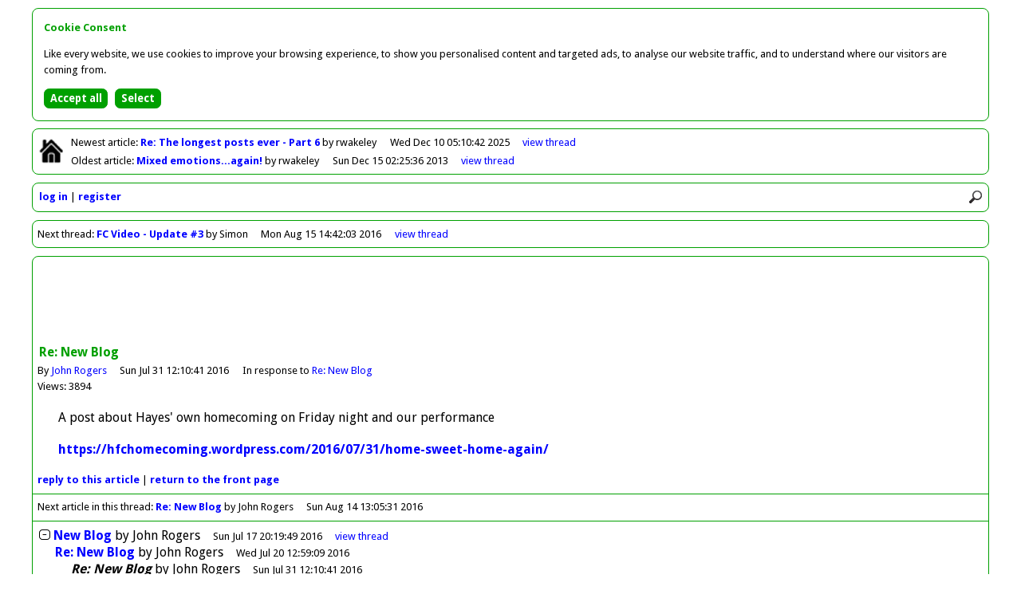

--- FILE ---
content_type: text/html
request_url: http://forum.hendonfc.net/article/41027
body_size: 2511
content:
<!DOCTYPE html>
<html id="home" lang="en">
<head>
<meta charset="utf-8" />
<title>Greensnet - Forum</title>

<base href="http://forum.hendonfc.net/" />

<link rel="icon" href="favicon.ico" type="image/x-icon" />

<link href="//fonts.googleapis.com/css?family=Droid+Sans:400,700" rel="stylesheet" type="text/css" />

<link href="colors.css?201504062145" rel="stylesheet" type="text/css" />
<link href="structure.css?201504062145" rel="stylesheet" type="text/css" />

<meta name="viewport" content="width=device-width, initial-scale=1.0">

<meta property="og:title" content="Re: New Blog by John Rogers" />
<meta property="og:type" content="article" />
<meta property="og:image" content="http://forum.hendonfc.net/facebook.png" />
<meta property="og:url" content="http://forum.hendonfc.net/article/41027" />
<meta property="og:site_name" content="Greensnet - Forum" />
<meta property="og:description" content="A post about Hayes' own homecoming on Friday night and our performance

&lt;a href=&quot;https://hfchomecoming.wordpress.com/2016/07/31/home-sweet-home-again/&quot; rel=&quot;nofollow&quot;&gt;https://hfchomecoming.wordpress.com/2016/07/31/home-sweet-home-again/&lt;/a&gt;" />

<script async src="//pagead2.googlesyndication.com/pagead/js/adsbygoogle.js"></script>
<script>(adsbygoogle = window.adsbygoogle || []).requestNonPersonalizedAds=1;</script>
<script src="scripts/forum.min.js?201504062145" type="text/javascript"></script>

<noscript>

<style type="text/css">
.script {
	display:none;
}
</style>

</noscript>

</head>

<body>

<div id="container">

<div class="bordered" id="newestOldest">

<p class="home"><a href=""><img class="home" src="graphics/lightHome.png" alt="Return to front page" title="Return to front page" /></a></p>

<p id="newest">Newest<span class="min769"> article</span>: <a class="subject guest" href="article/43773">Re: The longest posts ever - Part 6
</a> by rwakeley<span class="date"><span class="max768">10/12/2025 05:10</span><span class="min769">Wed Dec 10 05:10:42 2025</span></span><span class="controls"><a href="thread/22418">view<span class="min769">&nbsp;thread</span></a></span></p>
<p id="oldest">Oldest<span class="min769"> article</span>: <a class="subject guest" href="article/38711">Mixed emotions...again!
</a> by rwakeley<span class="date"><span class="max768">15/12/2013 02:25</span><span class="min769">Sun Dec 15 02:25:36 2013</span></span><span class="controls"><a href="thread/21092">view<span class="min769">&nbsp;thread</span></a></span></p>

</div>

<div class="bordered" id="controls">

<div><img src="graphics/lightMenu.png" onclick="toggleMenu()" alt="Menu" title="Menu" /><img src="graphics/lightSearch.png" onclick="showSearch()" alt="Search" title="Search" /></div>

<div id="search"><form action="search" method="post"><input type="hidden" name="button" value="Search" /><input class="rounded" id="q" name="q" placeholder="Search forum" type="search" onblur="document.getElementById('search').style.display='none'" /></form></div>

<div id="clearer"></div>

<ul id="menu">
<li><a href="login">log in</a></li>
<li><a href="register">register</a></li>
</ul>

</div>

<div class="bordered" id="nextThread">

<p>Next<span class="min769"> thread</span>: <a class="subject guest" href="article/41057">FC Video - Update #3</a> by Simon<span class="date"><span class="max768">15/8/2016 14:42</span><span class="min769">Mon Aug 15 14:42:03 2016</span></span><span class="controls"><a href="thread/21716">view<span class="min769">&nbsp;thread</span></a></span></p>

</div>
<div class="bordered" id="article">

<div id="horizAdContainer">

<div id="horizAd">

<script type="text/javascript"><!--
loadAd("horizAd");
//--></script>

</div>

</div>

<div class="article">

<p class="title">Re: New Blog</p>
<p class="author">By <a href="user/John+Rogers">John Rogers</a><span class="date"><span class="max768">31/7/2016 12:10</span><span class="min769">Sun Jul 31 12:10:41 2016</span></span><span class="parent">In response to <a href="article/41011">Re: New Blog</a></span></p>
<p class="views">Views: 3894</p>
<p class="article">A post about Hayes' own homecoming on Friday night and our performance<br /><br /><a href="https://hfchomecoming.wordpress.com/2016/07/31/home-sweet-home-again/" rel="nofollow">https://hfchomecoming.wordpress.com/2016/07/31/home-sweet-home-again/</a></p>

<p class="controls"><a href="reply/41027">reply<span class="min769">&nbsp;to&nbsp;this&nbsp;article</span></a> | <a href=""><span class="min769">return&nbsp;to&nbsp;the&nbsp;</span>front&nbsp;page</a></p>


</div>

<p class="nextArticle">Next article in this thread: <a href="article/41050">Re: New Blog</a> by John Rogers<span class="date"><span class="max768">14/8/2016 13:05</span><span class="min769">Sun Aug 14 13:05:31 2016</span></span></p>

<ul class="listing" id="thread21697">
<li id="article41002"><a href="toggle/21697" onclick="return toggleThread(21697)"><img class="toggle" id="toggle21697" src="graphics/minus.png" alt="Collapse thread" title="Collapse thread" /></a><span><a class="subject guest" href="article/41002" id="expLink21697">New Blog</a><a class="subject guest" href="thread/21697" id="colLink21697" style="display:none">New Blog</a> by <span>John Rogers</span><span class="date"><span class="max768">17/7/2016 20:19</span><span class="min769">Sun Jul 17 20:19:49 2016</span></span></span><span class="controls"><span id="view21697"><a href="thread/21697"><span class="min769">view&nbsp;</span>thread</a></span></span></li>
<li id="article41011"><span style="padding-left:20px"><a class="subject guest" href="article/41011">Re: New Blog</a> by <span>John Rogers</span><span class="date"><span class="max768">20/7/2016 12:59</span><span class="min769">Wed Jul 20 12:59:09 2016</span></span></span></li>
<li id="article41027"><span style="padding-left:40px"><span class="current">Re: New Blog</span> by <span>John Rogers</span><span class="date"><span class="max768">31/7/2016 12:10</span><span class="min769">Sun Jul 31 12:10:41 2016</span></span></span></li>
<li id="article41050"><span style="padding-left:60px"><a class="subject guest" href="article/41050">Re: New Blog</a> by <span>John Rogers</span><span class="date"><span class="max768">14/8/2016 13:05</span><span class="min769">Sun Aug 14 13:05:31 2016</span></span></span></li>
<li id="article41051"><span style="padding-left:80px"><a class="subject guest" href="article/41051">Re: New Blog</a> by <span>Claremont Man</span><span class="date"><span class="max768">14/8/2016 14:06</span><span class="min769">Sun Aug 14 14:06:10 2016</span></span></span></li>
<li id="article41052"><span style="padding-left:100px"><a class="subject guest" href="article/41052">Re: New Blog</a> by <span>Mike Cox</span><span class="date"><span class="max768">14/8/2016 16:48</span><span class="min769">Sun Aug 14 16:48:10 2016</span></span></span></li>
<li id="article41054"><span style="padding-left:120px"><a class="subject guest" href="article/41054">Re: New Blog</a> by <span>SteveHFC</span><span class="date"><span class="max768">14/8/2016 17:23</span><span class="min769">Sun Aug 14 17:23:08 2016</span></span></span></li>
<li id="article41055"><span style="padding-left:140px"><a class="subject guest" href="article/41055">This just might be a first ...</a> by <span>David B</span><span class="date"><span class="max768">15/8/2016 12:56</span><span class="min769">Mon Aug 15 12:56:54 2016</span></span></span></li>
<li class="summary" style="display:none;padding-left:20px" id="summary21697">8 articles by 5 users; views: 31189; latest: <a class="subject guest" href="thread/21697#article41055">This just might be a first ...</a> by <span>David B</span><span class="date"><span class="max768">15/8/2016 12:56</span><span class="min769">Mon Aug 15 12:56:54 2016</span></span></li>
</ul>

<script type="text/javascript"><!--
lastArticleNo=41055;
threadNo=21697;
initialiseCheckForNewArticles();
// --></script>

</div>

<div class="bordered" id="previousThread">

<p>Previous<span class="min769"> thread</span>: <a class="subject guest" href="article/41048">Pics from today's game v Worthing</a> by PF<span class="date"><span class="max768">13/8/2016 19:29</span><span class="min769">Sat Aug 13 19:29:08 2016</span></span><span class="controls"><a href="thread/21714">view<span class="min769">&nbsp;thread</span></a></span></p>

</div>

<div class="bordered" id="footer">

<p><span class="min769">This forum is provided by </span><a href="http://forums.footballwebpages.co.uk">Forums.Football Web Pages.co.uk</a><span class="min481" id="links"><a href="contact">contact</a> | <a href="pricing">pricing</a> | <a href="privacy">privacy</a> | <a href="refunds">refunds</a></span></p>

</div>

</div>

<script src="scripts/cookie-consent.min.js"></script>
<script>
showCookieConsent();
</script>

<script type="text/javascript"><!--
collapsed=false;
forumDark=false;
newestArticleNo=43773;
newestArticleRead=false;
oldestArticleNo=38711;
oldestArticleRead=false;
originalUrl="article%2F41027";
// --></script>

</body>
</html>


--- FILE ---
content_type: text/html; charset=utf-8
request_url: https://www.google.com/recaptcha/api2/aframe
body_size: 224
content:
<!DOCTYPE HTML><html><head><meta http-equiv="content-type" content="text/html; charset=UTF-8"></head><body><script nonce="v3eFJ8Xrhh1ohGqycPvPzw">/** Anti-fraud and anti-abuse applications only. See google.com/recaptcha */ try{var clients={'sodar':'https://pagead2.googlesyndication.com/pagead/sodar?'};window.addEventListener("message",function(a){try{if(a.source===window.parent){var b=JSON.parse(a.data);var c=clients[b['id']];if(c){var d=document.createElement('img');d.src=c+b['params']+'&rc='+(localStorage.getItem("rc::a")?sessionStorage.getItem("rc::b"):"");window.document.body.appendChild(d);sessionStorage.setItem("rc::e",parseInt(sessionStorage.getItem("rc::e")||0)+1);localStorage.setItem("rc::h",'1769024636107');}}}catch(b){}});window.parent.postMessage("_grecaptcha_ready", "*");}catch(b){}</script></body></html>